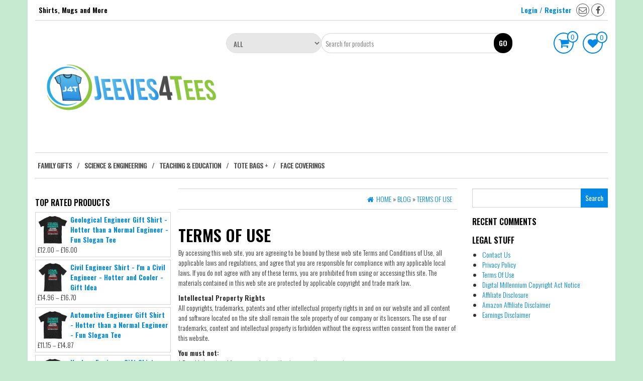

--- FILE ---
content_type: text/html; charset=UTF-8
request_url: https://jeeves4tees.com/terms-of-use/
body_size: 14498
content:
<!DOCTYPE html>
<html lang="en-GB">
	<head>
		<meta http-equiv="content-type" content="text/html; charset=UTF-8" />
		<meta http-equiv="X-UA-Compatible" content="IE=edge">
		<meta name="viewport" content="width=device-width, initial-scale=1.0">
		<link rel="pingback" href="https://jeeves4tees.com/xmlrpc.php" />
						<script>document.documentElement.className = document.documentElement.className + ' yes-js js_active js'</script>
				<meta name='robots' content='index, follow, max-image-preview:large, max-snippet:-1, max-video-preview:-1' />

	<!-- This site is optimized with the Yoast SEO plugin v22.5 - https://yoast.com/wordpress/plugins/seo/ -->
	<title>Terms Of Use - Jeeves 4 Tees</title>
	<link rel="canonical" href="https://jeeves4tees.com/terms-of-use/" />
	<meta property="og:locale" content="en_GB" />
	<meta property="og:type" content="article" />
	<meta property="og:title" content="Terms Of Use - Jeeves 4 Tees" />
	<meta property="og:description" content="By accessing this web site, you are agreeing to be bound by these web site Terms and Conditions of Use, all applicable laws and regulations, and agree that you are responsible for compliance with any applicable local laws. If you&hellip;" />
	<meta property="og:url" content="https://jeeves4tees.com/terms-of-use/" />
	<meta property="og:site_name" content="Jeeves 4 Tees" />
	<meta property="article:publisher" content="https://www.facebook.com/Jeeves4Tees-711641795614281/" />
	<meta name="twitter:card" content="summary_large_image" />
	<meta name="twitter:label1" content="Estimated reading time" />
	<meta name="twitter:data1" content="3 minutes" />
	<script type="application/ld+json" class="yoast-schema-graph">{"@context":"https://schema.org","@graph":[{"@type":"WebPage","@id":"https://jeeves4tees.com/terms-of-use/","url":"https://jeeves4tees.com/terms-of-use/","name":"Terms Of Use - Jeeves 4 Tees","isPartOf":{"@id":"https://jeeves4tees.com/#website"},"datePublished":"2015-07-09T12:41:56+00:00","dateModified":"2015-07-09T12:41:56+00:00","breadcrumb":{"@id":"https://jeeves4tees.com/terms-of-use/#breadcrumb"},"inLanguage":"en-GB","potentialAction":[{"@type":"ReadAction","target":["https://jeeves4tees.com/terms-of-use/"]}]},{"@type":"BreadcrumbList","@id":"https://jeeves4tees.com/terms-of-use/#breadcrumb","itemListElement":[{"@type":"ListItem","position":1,"name":"Home","item":"https://jeeves4tees.com/"},{"@type":"ListItem","position":2,"name":"Terms Of Use"}]},{"@type":"WebSite","@id":"https://jeeves4tees.com/#website","url":"https://jeeves4tees.com/","name":"Jeeves 4 Tees","description":"Tees...and more!","publisher":{"@id":"https://jeeves4tees.com/#organization"},"potentialAction":[{"@type":"SearchAction","target":{"@type":"EntryPoint","urlTemplate":"https://jeeves4tees.com/?s={search_term_string}"},"query-input":"required name=search_term_string"}],"inLanguage":"en-GB"},{"@type":"Organization","@id":"https://jeeves4tees.com/#organization","name":"Jeeves4Tees","url":"https://jeeves4tees.com/","logo":{"@type":"ImageObject","inLanguage":"en-GB","@id":"https://jeeves4tees.com/#/schema/logo/image/","url":"https://jeeves4tees.com/wp-content/uploads/2017/12/Jeeves4Tees-logo.png","contentUrl":"https://jeeves4tees.com/wp-content/uploads/2017/12/Jeeves4Tees-logo.png","width":900,"height":600,"caption":"Jeeves4Tees"},"image":{"@id":"https://jeeves4tees.com/#/schema/logo/image/"},"sameAs":["https://www.facebook.com/Jeeves4Tees-711641795614281/"]}]}</script>
	<!-- / Yoast SEO plugin. -->


<link rel='dns-prefetch' href='//fonts.googleapis.com' />
<link href='https://fonts.gstatic.com' crossorigin rel='preconnect' />
<link rel="alternate" type="application/rss+xml" title="Jeeves 4 Tees &raquo; Feed" href="https://jeeves4tees.com/feed/" />
<link rel="alternate" type="application/rss+xml" title="Jeeves 4 Tees &raquo; Comments Feed" href="https://jeeves4tees.com/comments/feed/" />
<link rel="alternate" type="application/rss+xml" title="Jeeves 4 Tees &raquo; Terms Of Use Comments Feed" href="https://jeeves4tees.com/terms-of-use/feed/" />
		<!-- This site uses the Google Analytics by ExactMetrics plugin v7.26.0 - Using Analytics tracking - https://www.exactmetrics.com/ -->
		<!-- Note: ExactMetrics is not currently configured on this site. The site owner needs to authenticate with Google Analytics in the ExactMetrics settings panel. -->
					<!-- No tracking code set -->
				<!-- / Google Analytics by ExactMetrics -->
		<script type="text/javascript">
/* <![CDATA[ */
window._wpemojiSettings = {"baseUrl":"https:\/\/s.w.org\/images\/core\/emoji\/15.0.3\/72x72\/","ext":".png","svgUrl":"https:\/\/s.w.org\/images\/core\/emoji\/15.0.3\/svg\/","svgExt":".svg","source":{"concatemoji":"https:\/\/jeeves4tees.com\/wp-includes\/js\/wp-emoji-release.min.js?ver=6.5.7"}};
/*! This file is auto-generated */
!function(i,n){var o,s,e;function c(e){try{var t={supportTests:e,timestamp:(new Date).valueOf()};sessionStorage.setItem(o,JSON.stringify(t))}catch(e){}}function p(e,t,n){e.clearRect(0,0,e.canvas.width,e.canvas.height),e.fillText(t,0,0);var t=new Uint32Array(e.getImageData(0,0,e.canvas.width,e.canvas.height).data),r=(e.clearRect(0,0,e.canvas.width,e.canvas.height),e.fillText(n,0,0),new Uint32Array(e.getImageData(0,0,e.canvas.width,e.canvas.height).data));return t.every(function(e,t){return e===r[t]})}function u(e,t,n){switch(t){case"flag":return n(e,"\ud83c\udff3\ufe0f\u200d\u26a7\ufe0f","\ud83c\udff3\ufe0f\u200b\u26a7\ufe0f")?!1:!n(e,"\ud83c\uddfa\ud83c\uddf3","\ud83c\uddfa\u200b\ud83c\uddf3")&&!n(e,"\ud83c\udff4\udb40\udc67\udb40\udc62\udb40\udc65\udb40\udc6e\udb40\udc67\udb40\udc7f","\ud83c\udff4\u200b\udb40\udc67\u200b\udb40\udc62\u200b\udb40\udc65\u200b\udb40\udc6e\u200b\udb40\udc67\u200b\udb40\udc7f");case"emoji":return!n(e,"\ud83d\udc26\u200d\u2b1b","\ud83d\udc26\u200b\u2b1b")}return!1}function f(e,t,n){var r="undefined"!=typeof WorkerGlobalScope&&self instanceof WorkerGlobalScope?new OffscreenCanvas(300,150):i.createElement("canvas"),a=r.getContext("2d",{willReadFrequently:!0}),o=(a.textBaseline="top",a.font="600 32px Arial",{});return e.forEach(function(e){o[e]=t(a,e,n)}),o}function t(e){var t=i.createElement("script");t.src=e,t.defer=!0,i.head.appendChild(t)}"undefined"!=typeof Promise&&(o="wpEmojiSettingsSupports",s=["flag","emoji"],n.supports={everything:!0,everythingExceptFlag:!0},e=new Promise(function(e){i.addEventListener("DOMContentLoaded",e,{once:!0})}),new Promise(function(t){var n=function(){try{var e=JSON.parse(sessionStorage.getItem(o));if("object"==typeof e&&"number"==typeof e.timestamp&&(new Date).valueOf()<e.timestamp+604800&&"object"==typeof e.supportTests)return e.supportTests}catch(e){}return null}();if(!n){if("undefined"!=typeof Worker&&"undefined"!=typeof OffscreenCanvas&&"undefined"!=typeof URL&&URL.createObjectURL&&"undefined"!=typeof Blob)try{var e="postMessage("+f.toString()+"("+[JSON.stringify(s),u.toString(),p.toString()].join(",")+"));",r=new Blob([e],{type:"text/javascript"}),a=new Worker(URL.createObjectURL(r),{name:"wpTestEmojiSupports"});return void(a.onmessage=function(e){c(n=e.data),a.terminate(),t(n)})}catch(e){}c(n=f(s,u,p))}t(n)}).then(function(e){for(var t in e)n.supports[t]=e[t],n.supports.everything=n.supports.everything&&n.supports[t],"flag"!==t&&(n.supports.everythingExceptFlag=n.supports.everythingExceptFlag&&n.supports[t]);n.supports.everythingExceptFlag=n.supports.everythingExceptFlag&&!n.supports.flag,n.DOMReady=!1,n.readyCallback=function(){n.DOMReady=!0}}).then(function(){return e}).then(function(){var e;n.supports.everything||(n.readyCallback(),(e=n.source||{}).concatemoji?t(e.concatemoji):e.wpemoji&&e.twemoji&&(t(e.twemoji),t(e.wpemoji)))}))}((window,document),window._wpemojiSettings);
/* ]]> */
</script>
<style id='wp-emoji-styles-inline-css' type='text/css'>

	img.wp-smiley, img.emoji {
		display: inline !important;
		border: none !important;
		box-shadow: none !important;
		height: 1em !important;
		width: 1em !important;
		margin: 0 0.07em !important;
		vertical-align: -0.1em !important;
		background: none !important;
		padding: 0 !important;
	}
</style>
<link rel='stylesheet' id='wp-block-library-css' href='https://jeeves4tees.com/wp-includes/css/dist/block-library/style.min.css?ver=6.5.7' type='text/css' media='all' />
<link rel='stylesheet' id='jquery-selectBox-css' href='https://jeeves4tees.com/wp-content/plugins/yith-woocommerce-wishlist/assets/css/jquery.selectBox.css?ver=1.2.0' type='text/css' media='all' />
<link rel='stylesheet' id='yith-wcwl-font-awesome-css' href='https://jeeves4tees.com/wp-content/plugins/yith-woocommerce-wishlist/assets/css/font-awesome.css?ver=4.7.0' type='text/css' media='all' />
<link rel='stylesheet' id='woocommerce_prettyPhoto_css-css' href='//jeeves4tees.com/wp-content/plugins/woocommerce/assets/css/prettyPhoto.css?ver=3.1.6' type='text/css' media='all' />
<link rel='stylesheet' id='yith-wcwl-main-css' href='https://jeeves4tees.com/wp-content/plugins/yith-woocommerce-wishlist/assets/css/style.css?ver=3.32.0' type='text/css' media='all' />
<style id='classic-theme-styles-inline-css' type='text/css'>
/*! This file is auto-generated */
.wp-block-button__link{color:#fff;background-color:#32373c;border-radius:9999px;box-shadow:none;text-decoration:none;padding:calc(.667em + 2px) calc(1.333em + 2px);font-size:1.125em}.wp-block-file__button{background:#32373c;color:#fff;text-decoration:none}
</style>
<style id='global-styles-inline-css' type='text/css'>
body{--wp--preset--color--black: #000000;--wp--preset--color--cyan-bluish-gray: #abb8c3;--wp--preset--color--white: #ffffff;--wp--preset--color--pale-pink: #f78da7;--wp--preset--color--vivid-red: #cf2e2e;--wp--preset--color--luminous-vivid-orange: #ff6900;--wp--preset--color--luminous-vivid-amber: #fcb900;--wp--preset--color--light-green-cyan: #7bdcb5;--wp--preset--color--vivid-green-cyan: #00d084;--wp--preset--color--pale-cyan-blue: #8ed1fc;--wp--preset--color--vivid-cyan-blue: #0693e3;--wp--preset--color--vivid-purple: #9b51e0;--wp--preset--gradient--vivid-cyan-blue-to-vivid-purple: linear-gradient(135deg,rgba(6,147,227,1) 0%,rgb(155,81,224) 100%);--wp--preset--gradient--light-green-cyan-to-vivid-green-cyan: linear-gradient(135deg,rgb(122,220,180) 0%,rgb(0,208,130) 100%);--wp--preset--gradient--luminous-vivid-amber-to-luminous-vivid-orange: linear-gradient(135deg,rgba(252,185,0,1) 0%,rgba(255,105,0,1) 100%);--wp--preset--gradient--luminous-vivid-orange-to-vivid-red: linear-gradient(135deg,rgba(255,105,0,1) 0%,rgb(207,46,46) 100%);--wp--preset--gradient--very-light-gray-to-cyan-bluish-gray: linear-gradient(135deg,rgb(238,238,238) 0%,rgb(169,184,195) 100%);--wp--preset--gradient--cool-to-warm-spectrum: linear-gradient(135deg,rgb(74,234,220) 0%,rgb(151,120,209) 20%,rgb(207,42,186) 40%,rgb(238,44,130) 60%,rgb(251,105,98) 80%,rgb(254,248,76) 100%);--wp--preset--gradient--blush-light-purple: linear-gradient(135deg,rgb(255,206,236) 0%,rgb(152,150,240) 100%);--wp--preset--gradient--blush-bordeaux: linear-gradient(135deg,rgb(254,205,165) 0%,rgb(254,45,45) 50%,rgb(107,0,62) 100%);--wp--preset--gradient--luminous-dusk: linear-gradient(135deg,rgb(255,203,112) 0%,rgb(199,81,192) 50%,rgb(65,88,208) 100%);--wp--preset--gradient--pale-ocean: linear-gradient(135deg,rgb(255,245,203) 0%,rgb(182,227,212) 50%,rgb(51,167,181) 100%);--wp--preset--gradient--electric-grass: linear-gradient(135deg,rgb(202,248,128) 0%,rgb(113,206,126) 100%);--wp--preset--gradient--midnight: linear-gradient(135deg,rgb(2,3,129) 0%,rgb(40,116,252) 100%);--wp--preset--font-size--small: 13px;--wp--preset--font-size--medium: 20px;--wp--preset--font-size--large: 36px;--wp--preset--font-size--x-large: 42px;--wp--preset--spacing--20: 0.44rem;--wp--preset--spacing--30: 0.67rem;--wp--preset--spacing--40: 1rem;--wp--preset--spacing--50: 1.5rem;--wp--preset--spacing--60: 2.25rem;--wp--preset--spacing--70: 3.38rem;--wp--preset--spacing--80: 5.06rem;--wp--preset--shadow--natural: 6px 6px 9px rgba(0, 0, 0, 0.2);--wp--preset--shadow--deep: 12px 12px 50px rgba(0, 0, 0, 0.4);--wp--preset--shadow--sharp: 6px 6px 0px rgba(0, 0, 0, 0.2);--wp--preset--shadow--outlined: 6px 6px 0px -3px rgba(255, 255, 255, 1), 6px 6px rgba(0, 0, 0, 1);--wp--preset--shadow--crisp: 6px 6px 0px rgba(0, 0, 0, 1);}:where(.is-layout-flex){gap: 0.5em;}:where(.is-layout-grid){gap: 0.5em;}body .is-layout-flex{display: flex;}body .is-layout-flex{flex-wrap: wrap;align-items: center;}body .is-layout-flex > *{margin: 0;}body .is-layout-grid{display: grid;}body .is-layout-grid > *{margin: 0;}:where(.wp-block-columns.is-layout-flex){gap: 2em;}:where(.wp-block-columns.is-layout-grid){gap: 2em;}:where(.wp-block-post-template.is-layout-flex){gap: 1.25em;}:where(.wp-block-post-template.is-layout-grid){gap: 1.25em;}.has-black-color{color: var(--wp--preset--color--black) !important;}.has-cyan-bluish-gray-color{color: var(--wp--preset--color--cyan-bluish-gray) !important;}.has-white-color{color: var(--wp--preset--color--white) !important;}.has-pale-pink-color{color: var(--wp--preset--color--pale-pink) !important;}.has-vivid-red-color{color: var(--wp--preset--color--vivid-red) !important;}.has-luminous-vivid-orange-color{color: var(--wp--preset--color--luminous-vivid-orange) !important;}.has-luminous-vivid-amber-color{color: var(--wp--preset--color--luminous-vivid-amber) !important;}.has-light-green-cyan-color{color: var(--wp--preset--color--light-green-cyan) !important;}.has-vivid-green-cyan-color{color: var(--wp--preset--color--vivid-green-cyan) !important;}.has-pale-cyan-blue-color{color: var(--wp--preset--color--pale-cyan-blue) !important;}.has-vivid-cyan-blue-color{color: var(--wp--preset--color--vivid-cyan-blue) !important;}.has-vivid-purple-color{color: var(--wp--preset--color--vivid-purple) !important;}.has-black-background-color{background-color: var(--wp--preset--color--black) !important;}.has-cyan-bluish-gray-background-color{background-color: var(--wp--preset--color--cyan-bluish-gray) !important;}.has-white-background-color{background-color: var(--wp--preset--color--white) !important;}.has-pale-pink-background-color{background-color: var(--wp--preset--color--pale-pink) !important;}.has-vivid-red-background-color{background-color: var(--wp--preset--color--vivid-red) !important;}.has-luminous-vivid-orange-background-color{background-color: var(--wp--preset--color--luminous-vivid-orange) !important;}.has-luminous-vivid-amber-background-color{background-color: var(--wp--preset--color--luminous-vivid-amber) !important;}.has-light-green-cyan-background-color{background-color: var(--wp--preset--color--light-green-cyan) !important;}.has-vivid-green-cyan-background-color{background-color: var(--wp--preset--color--vivid-green-cyan) !important;}.has-pale-cyan-blue-background-color{background-color: var(--wp--preset--color--pale-cyan-blue) !important;}.has-vivid-cyan-blue-background-color{background-color: var(--wp--preset--color--vivid-cyan-blue) !important;}.has-vivid-purple-background-color{background-color: var(--wp--preset--color--vivid-purple) !important;}.has-black-border-color{border-color: var(--wp--preset--color--black) !important;}.has-cyan-bluish-gray-border-color{border-color: var(--wp--preset--color--cyan-bluish-gray) !important;}.has-white-border-color{border-color: var(--wp--preset--color--white) !important;}.has-pale-pink-border-color{border-color: var(--wp--preset--color--pale-pink) !important;}.has-vivid-red-border-color{border-color: var(--wp--preset--color--vivid-red) !important;}.has-luminous-vivid-orange-border-color{border-color: var(--wp--preset--color--luminous-vivid-orange) !important;}.has-luminous-vivid-amber-border-color{border-color: var(--wp--preset--color--luminous-vivid-amber) !important;}.has-light-green-cyan-border-color{border-color: var(--wp--preset--color--light-green-cyan) !important;}.has-vivid-green-cyan-border-color{border-color: var(--wp--preset--color--vivid-green-cyan) !important;}.has-pale-cyan-blue-border-color{border-color: var(--wp--preset--color--pale-cyan-blue) !important;}.has-vivid-cyan-blue-border-color{border-color: var(--wp--preset--color--vivid-cyan-blue) !important;}.has-vivid-purple-border-color{border-color: var(--wp--preset--color--vivid-purple) !important;}.has-vivid-cyan-blue-to-vivid-purple-gradient-background{background: var(--wp--preset--gradient--vivid-cyan-blue-to-vivid-purple) !important;}.has-light-green-cyan-to-vivid-green-cyan-gradient-background{background: var(--wp--preset--gradient--light-green-cyan-to-vivid-green-cyan) !important;}.has-luminous-vivid-amber-to-luminous-vivid-orange-gradient-background{background: var(--wp--preset--gradient--luminous-vivid-amber-to-luminous-vivid-orange) !important;}.has-luminous-vivid-orange-to-vivid-red-gradient-background{background: var(--wp--preset--gradient--luminous-vivid-orange-to-vivid-red) !important;}.has-very-light-gray-to-cyan-bluish-gray-gradient-background{background: var(--wp--preset--gradient--very-light-gray-to-cyan-bluish-gray) !important;}.has-cool-to-warm-spectrum-gradient-background{background: var(--wp--preset--gradient--cool-to-warm-spectrum) !important;}.has-blush-light-purple-gradient-background{background: var(--wp--preset--gradient--blush-light-purple) !important;}.has-blush-bordeaux-gradient-background{background: var(--wp--preset--gradient--blush-bordeaux) !important;}.has-luminous-dusk-gradient-background{background: var(--wp--preset--gradient--luminous-dusk) !important;}.has-pale-ocean-gradient-background{background: var(--wp--preset--gradient--pale-ocean) !important;}.has-electric-grass-gradient-background{background: var(--wp--preset--gradient--electric-grass) !important;}.has-midnight-gradient-background{background: var(--wp--preset--gradient--midnight) !important;}.has-small-font-size{font-size: var(--wp--preset--font-size--small) !important;}.has-medium-font-size{font-size: var(--wp--preset--font-size--medium) !important;}.has-large-font-size{font-size: var(--wp--preset--font-size--large) !important;}.has-x-large-font-size{font-size: var(--wp--preset--font-size--x-large) !important;}
.wp-block-navigation a:where(:not(.wp-element-button)){color: inherit;}
:where(.wp-block-post-template.is-layout-flex){gap: 1.25em;}:where(.wp-block-post-template.is-layout-grid){gap: 1.25em;}
:where(.wp-block-columns.is-layout-flex){gap: 2em;}:where(.wp-block-columns.is-layout-grid){gap: 2em;}
.wp-block-pullquote{font-size: 1.5em;line-height: 1.6;}
</style>
<link rel='stylesheet' id='woocommerce-layout-css' href='https://jeeves4tees.com/wp-content/plugins/woocommerce/assets/css/woocommerce-layout.css?ver=8.7.2' type='text/css' media='all' />
<link rel='stylesheet' id='woocommerce-smallscreen-css' href='https://jeeves4tees.com/wp-content/plugins/woocommerce/assets/css/woocommerce-smallscreen.css?ver=8.7.2' type='text/css' media='only screen and (max-width: 768px)' />
<link rel='stylesheet' id='woocommerce-general-css' href='https://jeeves4tees.com/wp-content/plugins/woocommerce/assets/css/woocommerce.css?ver=8.7.2' type='text/css' media='all' />
<style id='woocommerce-inline-inline-css' type='text/css'>
.woocommerce form .form-row .required { visibility: visible; }
</style>
<link rel='stylesheet' id='bootstrap-css' href='https://jeeves4tees.com/wp-content/themes/maxstore/css/bootstrap.css?ver=3.3.4' type='text/css' media='all' />
<link rel='stylesheet' id='maxstore-stylesheet-css' href='https://jeeves4tees.com/wp-content/themes/maxstore/style.css?ver=6.5.7' type='text/css' media='all' />
<link rel='stylesheet' id='universal-store-style-css' href='https://jeeves4tees.com/wp-content/themes/universal-store/style.css?ver=6.5.7' type='text/css' media='all' />
<link rel='stylesheet' id='universal-store-fonts-css' href='https://fonts.googleapis.com/css?family=Oswald%3A300%2C300i%2C400%2C400i%2C600%2C600i%2C800%2C800i&#038;subset=latin%2Clatin-ext' type='text/css' media='all' />
<link rel='stylesheet' id='font-awesome-css' href='https://jeeves4tees.com/wp-content/themes/maxstore/css/font-awesome.min.css?ver=4.7' type='text/css' media='all' />
<style id='font-awesome-inline-css' type='text/css'>
[data-font="FontAwesome"]:before {font-family: 'FontAwesome' !important;content: attr(data-icon) !important;speak: none !important;font-weight: normal !important;font-variant: normal !important;text-transform: none !important;line-height: 1 !important;font-style: normal !important;-webkit-font-smoothing: antialiased !important;-moz-osx-font-smoothing: grayscale !important;}
</style>
<script type="text/javascript" src="https://jeeves4tees.com/wp-includes/js/jquery/jquery.min.js?ver=3.7.1" id="jquery-core-js"></script>
<script type="text/javascript" src="https://jeeves4tees.com/wp-includes/js/jquery/jquery-migrate.min.js?ver=3.4.1" id="jquery-migrate-js"></script>
<script type="text/javascript" src="https://jeeves4tees.com/wp-content/plugins/woocommerce/assets/js/jquery-blockui/jquery.blockUI.min.js?ver=2.7.0-wc.8.7.2" id="jquery-blockui-js" defer="defer" data-wp-strategy="defer"></script>
<script type="text/javascript" id="wc-add-to-cart-js-extra">
/* <![CDATA[ */
var wc_add_to_cart_params = {"ajax_url":"\/wp-admin\/admin-ajax.php","wc_ajax_url":"\/?wc-ajax=%%endpoint%%","i18n_view_cart":"View basket","cart_url":"https:\/\/jeeves4tees.com\/cart\/","is_cart":"","cart_redirect_after_add":"no"};
/* ]]> */
</script>
<script type="text/javascript" src="https://jeeves4tees.com/wp-content/plugins/woocommerce/assets/js/frontend/add-to-cart.min.js?ver=8.7.2" id="wc-add-to-cart-js" defer="defer" data-wp-strategy="defer"></script>
<script type="text/javascript" src="https://jeeves4tees.com/wp-content/plugins/woocommerce/assets/js/js-cookie/js.cookie.min.js?ver=2.1.4-wc.8.7.2" id="js-cookie-js" defer="defer" data-wp-strategy="defer"></script>
<script type="text/javascript" id="woocommerce-js-extra">
/* <![CDATA[ */
var woocommerce_params = {"ajax_url":"\/wp-admin\/admin-ajax.php","wc_ajax_url":"\/?wc-ajax=%%endpoint%%"};
/* ]]> */
</script>
<script type="text/javascript" src="https://jeeves4tees.com/wp-content/plugins/woocommerce/assets/js/frontend/woocommerce.min.js?ver=8.7.2" id="woocommerce-js" defer="defer" data-wp-strategy="defer"></script>
<script type="text/javascript" src="https://jeeves4tees.com/wp-content/themes/maxstore/js/bootstrap.js?ver=3.3.4" id="bootstrap-js"></script>
<script type="text/javascript" src="https://jeeves4tees.com/wp-content/themes/maxstore/js/customscript.js?ver=1.5.2" id="maxstore-theme-js-js"></script>
<link rel="https://api.w.org/" href="https://jeeves4tees.com/wp-json/" /><link rel="alternate" type="application/json" href="https://jeeves4tees.com/wp-json/wp/v2/pages/70" /><link rel="EditURI" type="application/rsd+xml" title="RSD" href="https://jeeves4tees.com/xmlrpc.php?rsd" />
<link rel='shortlink' href='https://jeeves4tees.com/?p=70' />
<link rel="alternate" type="application/json+oembed" href="https://jeeves4tees.com/wp-json/oembed/1.0/embed?url=https%3A%2F%2Fjeeves4tees.com%2Fterms-of-use%2F" />
<link rel="alternate" type="text/xml+oembed" href="https://jeeves4tees.com/wp-json/oembed/1.0/embed?url=https%3A%2F%2Fjeeves4tees.com%2Fterms-of-use%2F&#038;format=xml" />
<meta name="p:domain_verify" content="aa26b544b01b537756dde7cbfe9e7835"/>
<meta name="google-site-verification" content="eVhMgR9ydeUTJGQ7KvFV_jPBYDfOJ74k31axC9rxQrg" />
<!--BEGIN: TRACKING CODE MANAGER (v2.2.0) BY INTELLYWP.COM IN HEAD//-->
<!-- Facebook Conversion Code for Key Page Views - Jeeves4Tees -->
<script>(function() {
  var _fbq = window._fbq || (window._fbq = []);
  if (!_fbq.loaded) {
    var fbds = document.createElement('script');
    fbds.async = true;
    fbds.src = '//connect.facebook.net/en_US/fbds.js';
    var s = document.getElementsByTagName('script')[0];
    s.parentNode.insertBefore(fbds, s);
    _fbq.loaded = true;
  }
})();
window._fbq = window._fbq || [];
window._fbq.push(['track', '6027312837983', {'value':'0.00','currency':'GBP'}]);
</script>
<noscript><img height="1" width="1" alt="" src="https://www.facebook.com/tr?ev=6027312837983&cd[value]=0.00&cd[currency]=GBP&noscript=1" /></noscript>
<!-- Facebook Pixel Code -->
<script>
!function(f,b,e,v,n,t,s){if(f.fbq)return;n=f.fbq=function(){n.callMethod?
n.callMethod.apply(n,arguments):n.queue.push(arguments)};if(!f._fbq)f._fbq=n;
n.push=n;n.loaded=!0;n.version='2.0';n.queue=[];t=b.createElement(e);t.async=!0;
t.src=v;s=b.getElementsByTagName(e)[0];s.parentNode.insertBefore(t,s)}(window,
document,'script','//connect.facebook.net/en_US/fbevents.js');

fbq('init', '1444695405850703');
fbq('track', "PageView");</script>
<noscript><img height="1" width="1" src="https://www.facebook.com/tr?id=1444695405850703&ev=PageView&noscript=1" /></noscript>
<!-- End Facebook Pixel Code -->
<meta name="p:domain_verify" content="4b5c5887adc46621f3c9ac47f46e72b2" />
<!--END: https://wordpress.org/plugins/tracking-code-manager IN HEAD//-->	<noscript><style>.woocommerce-product-gallery{ opacity: 1 !important; }</style></noscript>
	<style type="text/css">.recentcomments a{display:inline !important;padding:0 !important;margin:0 !important;}</style><link rel="icon" href="https://jeeves4tees.com/wp-content/uploads/2017/12/cropped-Jeeves4Tees-logo-square-32x32.png" sizes="32x32" />
<link rel="icon" href="https://jeeves4tees.com/wp-content/uploads/2017/12/cropped-Jeeves4Tees-logo-square-192x192.png" sizes="192x192" />
<link rel="apple-touch-icon" href="https://jeeves4tees.com/wp-content/uploads/2017/12/cropped-Jeeves4Tees-logo-square-180x180.png" />
<meta name="msapplication-TileImage" content="https://jeeves4tees.com/wp-content/uploads/2017/12/cropped-Jeeves4Tees-logo-square-270x270.png" />
<style id="kirki-inline-styles">.rsrc-header-text a{color:#1e73be;}h2.site-desc, h3.site-desc{color:#B6B6B6;}body{background:#c5eacf;background-color:#c5eacf;}</style>	</head>
	<body id="blog" class="page-template-default page page-id-70 theme-maxstore woocommerce-no-js">
            <a class="skip-link screen-reader-text" href="#site-content">Skip to the content</a>
<div class="container rsrc-container" role="main">
                <div class="top-section row"> 
            <div class="top-infobox text-left col-xs-6">
                Shirts, Mugs and More  
            </div> 
            <div class="top-infobox text-right col-xs-6">
                                                            <a class="my-account-link" href="https://jeeves4tees.com/my-account/" title="Login / Register">Login / Register</a>
                     
                                                    <div class="social-section social-alt-2 text-right">
                        		<div class="social-links">
			<ul>
				<li><a href="https://www.facebook.com/Jeeves4Tees-711641795614281/" target="_blank"><i class="fa fa-facebook"></i></a></li><li><a href="http://admin@jeeves4tees.com" target="_blank"><i class="fa fa-envelope-o"></i></a></li>			</ul>
		</div><!-- .social-links -->
		              
                    </div>
                 		
            </div>               
        </div>
        <div class="header-section header-alt header-alt-2 row" >
                <header id="site-header" class="col-sm-4 hidden-xs rsrc-header text-left" role="banner"> 
                            <div class="rsrc-header-img">
                    <a href="https://jeeves4tees.com/"><img src="http://jeeves4tees.com/wp-content/uploads/2017/12/Jeeves4Tees-logo.png" title="Jeeves 4 Tees" /></a>
                </div>
               
        </header>
                 
            <div class="header-cart text-right col-sm-2 col-sm-push-6">
                			<div class="header-cart-inner">
					
				<a class="cart-contents text-right" href="https://jeeves4tees.com/cart/" title="View your shopping cart">
					<i class="fa fa-shopping-cart"><span class="count">0</span></i><span class="amount-title hidden-sm hidden-xs">Cart </span><span class="amount-cart">&pound;0.00</span> 
				</a>
								<ul class="site-header-cart menu list-unstyled">
					<li>
						<div class="widget woocommerce widget_shopping_cart"><div class="widget_shopping_cart_content"></div></div>					</li>
				</ul>
			</div>
							<div class="top-wishlist text-right">
					<a href="https://jeeves4tees.com/wishlist/" title="Wishlist" data-toggle="tooltip" data-placement="top">
						<div class="fa fa-heart"><div class="count"><span>0</span></div></div>
					</a>
				</div>
				            </div>
                <div class="header-search-alt-2 col-sm-6 col-xs-12 col-sm-pull-2"> 
             
                <div class="header-line-search row hidden-xs">
                    <div class="header-search-form col-md-12">
                        <form role="search" method="get" action="https://jeeves4tees.com/">
                            <select class="col-sm-4 col-xs-4" name="product_cat">
                                <option value="">All</option> 
                                <option value="uncategorized">Uncategorized (3)</option><option value="ceramic-mugs">Ceramic Mugs (2)</option><option value="face-coverings">Face Coverings (1)</option><option value="family-gifts">Family Gifts (1)</option><option value="science-engineering">Science &amp; Engineering (23)</option><option value="teaching-education">Teaching &amp; Education (1)</option><option value="tote-bags">Tote Bags + (1)</option>                            </select>
                            <input type="hidden" name="post_type" value="product" />
                            <input class="col-sm-8 col-xs-8" name="s" type="text" placeholder="Search for products"/>
                            <button type="submit">Go</button>
                        </form>
                    </div>
                </div>
                    </div> 
    </div>
    <div class="rsrc-top-menu row" >
        <nav id="site-navigation" class="navbar navbar-inverse" role="navigation">

            <div class="navbar-header">
                <button type="button" class="navbar-toggle" data-toggle="collapse" data-target=".navbar-1-collapse">
                    <span class="sr-only">Toggle navigation</span>
                    <span class="icon-bar"></span>
                    <span class="icon-bar"></span>
                    <span class="icon-bar"></span>
                </button>
                <header class="visible-xs-block" role="banner"> 
                                            <div class="rsrc-header-img menu-img text-left">
                            <a href="https://jeeves4tees.com/"><img src="http://jeeves4tees.com/wp-content/uploads/2017/12/Jeeves4Tees-logo.png" title="Jeeves 4 Tees" /></a>
                        </div>
                       
                </header>
            </div>
            <div class="collapse navbar-collapse navbar-1-collapse"><ul id="menu-menu1" class="nav navbar-nav"><li id="menu-item-947" class="menu-item menu-item-type-taxonomy menu-item-object-product_cat menu-item-947"><a title="Family Gifts" href="https://jeeves4tees.com/product-category/family-gifts/">Family Gifts</a></li>
<li id="menu-item-948" class="menu-item menu-item-type-taxonomy menu-item-object-product_cat menu-item-948"><a title="Science &amp; Engineering" href="https://jeeves4tees.com/product-category/science-engineering/">Science &#038; Engineering</a></li>
<li id="menu-item-949" class="menu-item menu-item-type-taxonomy menu-item-object-product_cat menu-item-949"><a title="Teaching &amp; Education" href="https://jeeves4tees.com/product-category/teaching-education/">Teaching &#038; Education</a></li>
<li id="menu-item-950" class="menu-item menu-item-type-taxonomy menu-item-object-product_cat menu-item-950"><a title="Tote Bags +" href="https://jeeves4tees.com/product-category/tote-bags/">Tote Bags +</a></li>
<li id="menu-item-1126" class="menu-item menu-item-type-taxonomy menu-item-object-product_cat menu-item-1126"><a title="Face Coverings" href="https://jeeves4tees.com/product-category/face-coverings/">Face Coverings</a></li>
</ul></div>        </nav>
    </div>
<!-- start content container -->
<!-- start content container -->
<div class="row rsrc-content">    
	    
		<aside id="sidebar-secondary" class="col-md-3 rsrc-left" role="complementary">
		<aside id="woocommerce_top_rated_products-3" class="widget woocommerce widget_top_rated_products"><h3 class="widget-title">Top rated products</h3><ul class="product_list_widget"><li>
	
	<a href="https://jeeves4tees.com/product/geological-engineer-gift-shirt-hotter-than-a-normal-engineer-fun-slogan-tee/">
		<img width="300" height="300" src="https://jeeves4tees.com/wp-content/uploads/2017/12/mockup-d879312f-300x300.jpg" class="attachment-woocommerce_thumbnail size-woocommerce_thumbnail" alt="" decoding="async" fetchpriority="high" srcset="https://jeeves4tees.com/wp-content/uploads/2017/12/mockup-d879312f-300x300.jpg 300w, https://jeeves4tees.com/wp-content/uploads/2017/12/mockup-d879312f-100x100.jpg 100w, https://jeeves4tees.com/wp-content/uploads/2017/12/mockup-d879312f-150x150.jpg 150w, https://jeeves4tees.com/wp-content/uploads/2017/12/mockup-d879312f.jpg 600w" sizes="(max-width: 300px) 100vw, 300px" />		<span class="product-title">Geological Engineer Gift Shirt - Hotter than a Normal Engineer - Fun Slogan Tee</span>
	</a>

				
	<span class="woocommerce-Price-amount amount"><bdi><span class="woocommerce-Price-currencySymbol">&pound;</span>12.00</bdi></span> &ndash; <span class="woocommerce-Price-amount amount"><bdi><span class="woocommerce-Price-currencySymbol">&pound;</span>16.00</bdi></span>
	</li>
<li>
	
	<a href="https://jeeves4tees.com/product/civil-engineer-shirt-im-a-civil-engineer-hotter-and-cooler-gift-idea/">
		<img width="300" height="300" src="https://jeeves4tees.com/wp-content/uploads/2017/12/mockup-ec7925a0-300x300.jpg" class="attachment-woocommerce_thumbnail size-woocommerce_thumbnail" alt="" decoding="async" srcset="https://jeeves4tees.com/wp-content/uploads/2017/12/mockup-ec7925a0-300x300.jpg 300w, https://jeeves4tees.com/wp-content/uploads/2017/12/mockup-ec7925a0-100x100.jpg 100w, https://jeeves4tees.com/wp-content/uploads/2017/12/mockup-ec7925a0-150x150.jpg 150w, https://jeeves4tees.com/wp-content/uploads/2017/12/mockup-ec7925a0.jpg 600w" sizes="(max-width: 300px) 100vw, 300px" />		<span class="product-title">Civil Engineer Shirt - I'm a Civil Engineer - Hotter and Cooler - Gift Idea</span>
	</a>

				
	<span class="woocommerce-Price-amount amount"><bdi><span class="woocommerce-Price-currencySymbol">&pound;</span>14.96</bdi></span> &ndash; <span class="woocommerce-Price-amount amount"><bdi><span class="woocommerce-Price-currencySymbol">&pound;</span>16.70</bdi></span>
	</li>
<li>
	
	<a href="https://jeeves4tees.com/product/automotive-engineer-gift-shirt-hotter-than-a-normal-engineer-fun-slogan-tee/">
		<img width="300" height="300" src="https://jeeves4tees.com/wp-content/uploads/2017/12/mockup-3ec05ac1-300x300.jpg" class="attachment-woocommerce_thumbnail size-woocommerce_thumbnail" alt="" decoding="async" srcset="https://jeeves4tees.com/wp-content/uploads/2017/12/mockup-3ec05ac1-300x300.jpg 300w, https://jeeves4tees.com/wp-content/uploads/2017/12/mockup-3ec05ac1-100x100.jpg 100w, https://jeeves4tees.com/wp-content/uploads/2017/12/mockup-3ec05ac1-150x150.jpg 150w, https://jeeves4tees.com/wp-content/uploads/2017/12/mockup-3ec05ac1.jpg 600w" sizes="(max-width: 300px) 100vw, 300px" />		<span class="product-title">Automotive Engineer Gift Shirt - Hotter than a Normal Engineer - Fun Slogan Tee</span>
	</a>

				
	<span class="woocommerce-Price-amount amount"><bdi><span class="woocommerce-Price-currencySymbol">&pound;</span>11.15</bdi></span> &ndash; <span class="woocommerce-Price-amount amount"><bdi><span class="woocommerce-Price-currencySymbol">&pound;</span>14.87</bdi></span>
	</li>
<li>
	
	<a href="https://jeeves4tees.com/product/nuclear-engineer-gift-shirt-hotter-than-a-normal-engineer-fun-slogan-tee/">
		<img width="300" height="300" src="https://jeeves4tees.com/wp-content/uploads/2017/12/mockup-e0f214a0-300x300.jpg" class="attachment-woocommerce_thumbnail size-woocommerce_thumbnail" alt="" decoding="async" srcset="https://jeeves4tees.com/wp-content/uploads/2017/12/mockup-e0f214a0-300x300.jpg 300w, https://jeeves4tees.com/wp-content/uploads/2017/12/mockup-e0f214a0-100x100.jpg 100w, https://jeeves4tees.com/wp-content/uploads/2017/12/mockup-e0f214a0-150x150.jpg 150w, https://jeeves4tees.com/wp-content/uploads/2017/12/mockup-e0f214a0.jpg 600w" sizes="(max-width: 300px) 100vw, 300px" />		<span class="product-title">Nuclear Engineer Gift Shirt - Hotter than a Normal Engineer - Fun Slogan Tee</span>
	</a>

				
	<span class="woocommerce-Price-amount amount"><bdi><span class="woocommerce-Price-currencySymbol">&pound;</span>12.00</bdi></span> &ndash; <span class="woocommerce-Price-amount amount"><bdi><span class="woocommerce-Price-currencySymbol">&pound;</span>16.00</bdi></span>
	</li>
<li>
	
	<a href="https://jeeves4tees.com/product/tote-bag-never-fear-grandma-white/">
		<img width="300" height="300" src="https://jeeves4tees.com/wp-content/uploads/2017/12/Natural-Tote-Bag-300x300.png" class="attachment-woocommerce_thumbnail size-woocommerce_thumbnail" alt="" decoding="async" srcset="https://jeeves4tees.com/wp-content/uploads/2017/12/Natural-Tote-Bag-300x300.png 300w, https://jeeves4tees.com/wp-content/uploads/2017/12/Natural-Tote-Bag-100x100.png 100w, https://jeeves4tees.com/wp-content/uploads/2017/12/Natural-Tote-Bag-150x150.png 150w" sizes="(max-width: 300px) 100vw, 300px" />		<span class="product-title">Tote Bag Never Fear GRANDMA white</span>
	</a>

				
	<span class="woocommerce-Price-amount amount"><bdi><span class="woocommerce-Price-currencySymbol">&pound;</span>15.97</bdi></span>
	</li>
</ul></aside>	</aside>
    
	<article class="col-md-6 rsrc-main">        
		         
				<div id="breadcrumbs" ><div class="breadcrumbs-inner text-right"><span><a href="https://jeeves4tees.com"><i class="fa fa-home"></i><span>Home</span></a></span> &raquo;  <span><a href="https://jeeves4tees.com/latest-news/"><span>Blog</span></a></span> &raquo;  <span><a href="https://jeeves4tees.com/terms-of-use/"><span>Terms Of Use</span></a></span></div></div>         
				          
				<div class="rsrc-post-content post-70 page type-page status-publish hentry">                            
					<header>                              
						<h1 class="entry-title page-header">
							Terms Of Use						</h1> 
						<time class="posted-on published" datetime="2015-07-09"></time>                                                        
					</header>                            
					<div class="entry-content">                              
						<p>By accessing this web site, you are agreeing to be bound by these web site Terms and Conditions of Use, all applicable laws and regulations, and agree that you are responsible for compliance with any applicable local laws. If you do not agree with any of these terms, you are prohibited from using or accessing this site. The materials contained in this web site are protected by applicable copyright and trade mark law.</p>
<p><strong>Intellectual Property Rights</strong><br />
All copyrights, trademarks, patents and other intellectual property rights in and on our website and all content and software located on the site shall remain the sole property of our company or its licensors. The use of our trademarks, content and intellectual property is forbidden without the express written consent from the owner of this website.</p>
<p><strong>You must not:</strong><br />
* Republish material from our website without prior written consent.<br />
* Sell or rent material from our website.<br />
* Reproduce, duplicate, create derivative, copy or otherwise exploit material on our website for any purpose.<br />
* Redistribute any content from our website, including onto another website.</p>
<p><strong>Acceptable Use</strong><br />
You agree to use our website only for lawful purposes, and in a way that does not infringe the rights of, restrict or inhibit anyone else’s use and enjoyment of the website. Prohibited behavior includes harassing or causing distress or inconvenience to any other user, transmitting obscene or offensive content or disrupting the normal flow of dialogue within our website.</p>
<p>You must not use our website to send unsolicited commercial communications.<br />
You must not use the content on our website for any marketing related purpose without our express written consent.</p>
<p><strong>Restricted Access</strong><br />
We may in the future need to restrict access to parts (or all) of our website and reserve full rights to do so. If, at any point, we provide you with a username and password for you to access restricted areas of our website, you must ensure that both your username and password are kept confidential.</p>
<p><strong>Revisions</strong><br />
The owner of this website may change these terms from time to time and so you should check these terms regularly. Your continued use of our website will be deemed acceptance of the updated or amended terms. If you do not agree to the changes, you should cease using our website immediately.</p>
<p>If any of these terms are determined to be illegal, invalid or otherwise unenforceable, it shall be severed and deleted from these terms and the remaining terms shall survive and continue to be binding and enforceable.</p>
<p><strong>Limitation of Liability</strong><br />
THE MATERIALS AT THIS SITE ARE PROVIDED &#8220;AS IS&#8221; WITHOUT ANY EXPRESS OR IMPLIED WARRANTY OF ANY KIND INCLUDING WARRANTIES OF MERCHANTABILITY, NONINFRINGEMENT OF INTELLECTUAL PROPERTY, OR FITNESS FOR ANY PARTICULAR PURPOSE. IN NO EVENT SHALL THE OWNER OF THIS WEBSITE OR ITS AGENTS OR OFFICERS BE LIABLE FOR ANY DAMAGES WHATSOEVER (INCLUDING, WITHOUT LIMITATION, DAMAGES FOR LOSS OF PROFITS, BUSINESS INTERRUPTION, LOSS OF INFORMATION, INJURY OR DEATH) ARISING OUT OF THE USE OF OR INABILITY TO USE THE MATERIALS, EVEN IF THE OWNER OF THIS WEBSITE HAS BEEN ADVISED OF THE POSSIBILITY OF SUCH LOSS OR DAMAGES.</p>
                            
					</div>                               
					                                                                                   
						<div class="clear"></div>
	<div class="rsrc-comments">
		<a name="comments"></a>
			</div>
                         
				</div>        
			        
		    
	</article>    
	    
		<aside id="sidebar" class="col-md-3 rsrc-right" role="complementary">
		<aside id="search-2" class="widget widget_search"><form role="search" method="get" id="searchform" class="searchform" action="https://jeeves4tees.com/">
				<div>
					<label class="screen-reader-text" for="s">Search for:</label>
					<input type="text" value="" name="s" id="s" />
					<input type="submit" id="searchsubmit" value="Search" />
				</div>
			</form></aside><aside id="recent-comments-2" class="widget widget_recent_comments"><h3 class="widget-title">Recent Comments</h3><ul id="recentcomments"></ul></aside><aside id="nav_menu-2" class="widget widget_nav_menu"><h3 class="widget-title">Legal stuff</h3><div class="menu-menu2-container"><ul id="menu-menu2" class="menu"><li id="menu-item-72" class="menu-item menu-item-type-post_type menu-item-object-page menu-item-72"><a href="https://jeeves4tees.com/contact-us/">Contact Us</a></li>
<li id="menu-item-75" class="menu-item menu-item-type-post_type menu-item-object-page menu-item-75"><a href="https://jeeves4tees.com/privacy-policy/">Privacy Policy</a></li>
<li id="menu-item-71" class="menu-item menu-item-type-post_type menu-item-object-page current-menu-item page_item page-item-70 current_page_item menu-item-71"><a href="https://jeeves4tees.com/terms-of-use/" aria-current="page">Terms Of Use</a></li>
<li id="menu-item-74" class="menu-item menu-item-type-post_type menu-item-object-page menu-item-74"><a href="https://jeeves4tees.com/digital-millennium-copyright-act-notice/">Digital Millennium Copyright Act Notice</a></li>
<li id="menu-item-73" class="menu-item menu-item-type-post_type menu-item-object-page menu-item-73"><a href="https://jeeves4tees.com/affiliate-disclosure/">Affiliate Disclosure</a></li>
<li id="menu-item-78" class="menu-item menu-item-type-post_type menu-item-object-page menu-item-78"><a href="https://jeeves4tees.com/amazon-affiliate-disclaimer/">Amazon Affiliate Disclaimer</a></li>
<li id="menu-item-76" class="menu-item menu-item-type-post_type menu-item-object-page menu-item-76"><a href="https://jeeves4tees.com/earnings-disclaimer/">Earnings Disclaimer</a></li>
</ul></div></aside>	</aside>
</div>
<!-- end content container --><!-- end content container -->

         
<footer id="colophon" class="rsrc-footer" role="contentinfo">                
    <div class="row rsrc-author-credits">                    
        <p class="text-center">
            Proudly powered by <a href="https://wordpress.org/">WordPress</a>            <span class="sep"> | </span>
            Theme: <a href="https://themes4wp.com/theme/universal-store/" >Universal Store</a> by Themes4WP        </p>                
    </div>    
</footer>
<div id="back-top">  
    <a href="#top">
        <span></span>
    </a>
</div>
</div>
<!-- end main container -->

<!--BEGIN: TRACKING CODE MANAGER (v2.2.0) BY INTELLYWP.COM IN FOOTER//-->
<!-- Twitter universal website tag code -->
<script src="//platform.twitter.com/oct.js" type="text/javascript"></script>
<script type="text/javascript">twttr.conversion.trackPid('nurw8', { tw_sale_amount: 0, tw_order_quantity: 0 });</script>
<noscript>
<img height="1" width="1" alt="" src="https://analytics.twitter.com/i/adsct?txn_id=nurw8&p_id=Twitter&tw_sale_amount=0&tw_order_quantity=0" />
<img height="1" width="1" alt="" src="//t.co/i/adsct?txn_id=nurw8&p_id=Twitter&tw_sale_amount=0&tw_order_quantity=0" />
</noscript>
<!-- End Twitter universal website tag code -->
<!--END: https://wordpress.org/plugins/tracking-code-manager IN FOOTER//-->	<script type='text/javascript'>
		(function () {
			var c = document.body.className;
			c = c.replace(/woocommerce-no-js/, 'woocommerce-js');
			document.body.className = c;
		})();
	</script>
	<script type="text/javascript" src="https://jeeves4tees.com/wp-content/plugins/yith-woocommerce-wishlist/assets/js/jquery.selectBox.min.js?ver=1.2.0" id="jquery-selectBox-js"></script>
<script type="text/javascript" src="//jeeves4tees.com/wp-content/plugins/woocommerce/assets/js/prettyPhoto/jquery.prettyPhoto.min.js?ver=3.1.6" id="prettyPhoto-js" data-wp-strategy="defer"></script>
<script type="text/javascript" id="jquery-yith-wcwl-js-extra">
/* <![CDATA[ */
var yith_wcwl_l10n = {"ajax_url":"\/wp-admin\/admin-ajax.php","redirect_to_cart":"no","yith_wcwl_button_position":"","multi_wishlist":"","hide_add_button":"1","enable_ajax_loading":"","ajax_loader_url":"https:\/\/jeeves4tees.com\/wp-content\/plugins\/yith-woocommerce-wishlist\/assets\/images\/ajax-loader-alt.svg","remove_from_wishlist_after_add_to_cart":"1","is_wishlist_responsive":"1","time_to_close_prettyphoto":"3000","fragments_index_glue":".","reload_on_found_variation":"1","mobile_media_query":"768","labels":{"cookie_disabled":"We are sorry, but this feature is available only if cookies on your browser are enabled.","added_to_cart_message":"<div class=\"woocommerce-notices-wrapper\"><div class=\"woocommerce-message\" role=\"alert\">Product added to basket successfully<\/div><\/div>"},"actions":{"add_to_wishlist_action":"add_to_wishlist","remove_from_wishlist_action":"remove_from_wishlist","reload_wishlist_and_adding_elem_action":"reload_wishlist_and_adding_elem","load_mobile_action":"load_mobile","delete_item_action":"delete_item","save_title_action":"save_title","save_privacy_action":"save_privacy","load_fragments":"load_fragments"},"nonce":{"add_to_wishlist_nonce":"ad36af1af1","remove_from_wishlist_nonce":"01487fe909","reload_wishlist_and_adding_elem_nonce":"84ba62b588","load_mobile_nonce":"eb839665bc","delete_item_nonce":"27959254af","save_title_nonce":"d3cd1c5ce3","save_privacy_nonce":"2b75cb42d8","load_fragments_nonce":"80e5ddda43"},"redirect_after_ask_estimate":"","ask_estimate_redirect_url":"https:\/\/jeeves4tees.com"};
/* ]]> */
</script>
<script type="text/javascript" src="https://jeeves4tees.com/wp-content/plugins/yith-woocommerce-wishlist/assets/js/jquery.yith-wcwl.min.js?ver=3.32.0" id="jquery-yith-wcwl-js"></script>
<script type="text/javascript" src="https://jeeves4tees.com/wp-content/plugins/woocommerce/assets/js/sourcebuster/sourcebuster.min.js?ver=8.7.2" id="sourcebuster-js-js"></script>
<script type="text/javascript" id="wc-order-attribution-js-extra">
/* <![CDATA[ */
var wc_order_attribution = {"params":{"lifetime":1.0000000000000001e-5,"session":30,"ajaxurl":"https:\/\/jeeves4tees.com\/wp-admin\/admin-ajax.php","prefix":"wc_order_attribution_","allowTracking":true},"fields":{"source_type":"current.typ","referrer":"current_add.rf","utm_campaign":"current.cmp","utm_source":"current.src","utm_medium":"current.mdm","utm_content":"current.cnt","utm_id":"current.id","utm_term":"current.trm","session_entry":"current_add.ep","session_start_time":"current_add.fd","session_pages":"session.pgs","session_count":"udata.vst","user_agent":"udata.uag"}};
/* ]]> */
</script>
<script type="text/javascript" src="https://jeeves4tees.com/wp-content/plugins/woocommerce/assets/js/frontend/order-attribution.min.js?ver=8.7.2" id="wc-order-attribution-js"></script>
<script type="text/javascript" id="wc-cart-fragments-js-extra">
/* <![CDATA[ */
var wc_cart_fragments_params = {"ajax_url":"\/wp-admin\/admin-ajax.php","wc_ajax_url":"\/?wc-ajax=%%endpoint%%","cart_hash_key":"wc_cart_hash_757c8c07f5b87f0aefb06791541aff5b","fragment_name":"wc_fragments_757c8c07f5b87f0aefb06791541aff5b","request_timeout":"5000"};
/* ]]> */
</script>
<script type="text/javascript" src="https://jeeves4tees.com/wp-content/plugins/woocommerce/assets/js/frontend/cart-fragments.min.js?ver=8.7.2" id="wc-cart-fragments-js" defer="defer" data-wp-strategy="defer"></script>
</body>
</html>